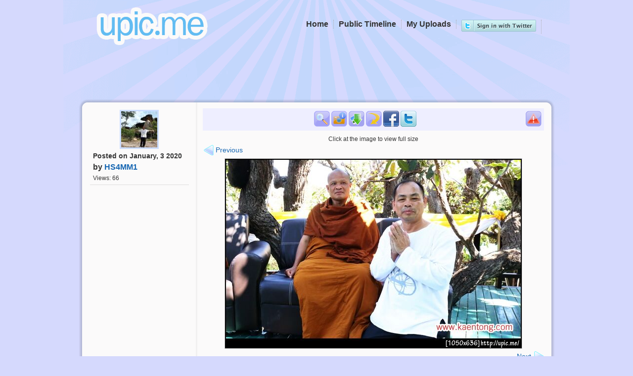

--- FILE ---
content_type: text/html; charset=UTF-8
request_url: http://upic.me/show/62563606
body_size: 4541
content:
<!DOCTYPE html>
<html>
<head>
<meta http-equiv="content-type" content="text/html; charset=utf-8" />
<title>09_resize.jpg [1,050x636px] - ฝากรูป</title>
<meta name="stats-in-th" content="baf3" />
<link rel="stylesheet" type="text/css" href="http://upic.me/skins/default/style.css" />
<meta name="google-site-verification" content="jvGobqBJK5xU1mzWHnB2RUYRAiWOP3UHbHwD5xooYd8" />
<meta name="description" content="บริการรับฝากรูป ฝากฟรีไม่มีวันลบ ฝากรูปได้ไม่จำกัด ฝากรูปเร็ว โหลดรูปแรง เรื่องฝากรูปต้อง upic.me เท่านั้น!" />
<meta name="keywords" content="ฝากรูป,อัพโหลดรูป,อัพรูป,ฝากรูปฟรี,เว็บฝากรูป,free image hosting, free, image, hosting, free image, image hosting, unlimited, unlimit, free unlimit image hosting, free unlimit image host, free unlimited image hosting, free unlimited image host" />
<base href="http://upic.me/" />
<script type="text/javascript" src="/jsgzip/bbe46f8b8cea44987c61cad30c3047ba.js"></script>
<script type="text/javascript">
$(document).ready(function() {
  $("abbr.timeago").timeago();
});
</script>

<link rel="alternate" type="application/json+oembed"
	href="http://upic.me/api/oembed?url=http%3A%2F%2Fupic.me%2Fshow%2F62563606&format=json"
	title="oEmbed Profile" />
<meta property="og:site_name" content="ฝากรูป">

<meta property="og:title" content="09_resize.jpg [1,050x636px] ฝากรูป">
<meta property="og:image" content="https://upic.me/tw/i/lp/09_resize.jpg">
<meta name="twitter:card" content="photo">
<meta name="twitter:site" content="@icez">
<meta name="twitter:creator:id" content="324810108">
<meta name="twitter:url" content="http://upic.me/show/62563606">
<meta name="twitter:title" content="09_resize.jpg [1,050x636px] ฝากรูป">
<meta name="twitter:image" content="https://upic.me/i/lp/09_resize.jpg">
<meta name="twitter:image:width" content="1050">
<meta name="twitter:image:height" content="636">
</head>
<body>
<div id="wrapper">
<div id="header">
	<div id="logo" class="clearfix">
	<a href="http://upic.me/"><img src="http://upic.me/images/logo.png" width="245" height="87" alt="09_resize.jpg [1,050x636px] - ฝากรูป" /></a>

	</div><!--Logo-->

<div id="menulinks" class="clearfix">
	<ul>
<li><a href="http://upic.me/oauth/token"><img src="http://upic.me/images/login-twitter.png" /></a></li>
	<li><a href="http://upic.me/myuploads">My Uploads</a></li>
	<li><a href="http://upic.me/public">Public Timeline</a></li>
	<li><a href="http://upic.me/">Home</a></li>
	</ul>
	<div class="fb-like" data-href="https://www.facebook.com/Upicme" data-send="false" data-width="450" data-show-faces="false" data-font="tahoma" style="float:right;margin-top:5px;"></div>
	<div class="clear"></div>
</div><!--Menulinks-->

</div><!--Header-->

<div id="ads-header-728" style="width:728px;height:90px;margin:0 auto;"></div>


<div id="mainpage">
	<div id="maintop"></div><div id="maincontent">

<div id="toolbarpanel">
<div id="uploader-box">
<div id="uploader-avatar"><img src="https://pbs.twimg.com/profile_images/3657045667/e6a96258d43c10fa0700465aedf489d6_bigger.jpeg" alt="HS4MM1's avatar" /></div>
<div id="uploader-info" title="Posted on January, 3 2020 21:34:46">Posted on <span>January, 3 2020</span></div>
<div id="uploader-user">by <a href="http://upic.me/user/HS4MM1">HS4MM1</a></div>
<div id="uploader-views">Views: 66</div>
</div>
&nbsp;
<div class="center">
<br /><br />

</div>

</div><!-- toolbarpanel -->

<div id="contentpanel">
<script type="text/javascript">
function setTooltip(id, tipclass) {
	$(id).tooltip({ offset: [15,0], position: "bottom center", effect: 'slide', tipClass: tipclass, delay: 100,predelay:40}).dynamic({ bottom: { direction: 'down', bounce: true } });
}
function fbShare() {
	window.open("https://www.facebook.com/sharer.php?u=http://upic.me/show/62563606&t=%E0%B8%9D%E0%B8%B2%E0%B8%81%E0%B8%A3%E0%B8%B9%E0%B8%9B","fbShare", "status=0,toolbar=0,location=0,menubar=0,resizable=0,scrollbars=0,height=300,width=600,top=50,left=50");
	return false;
}
function twShare() {
	window.open("https://twitter.com/share?text=%23upicme%20%E0%B8%9D%E0%B8%B2%E0%B8%81%E0%B8%A3%E0%B8%B9%E0%B8%9B&url=http://upic.me/show/62563606&related=icez&via=HS4MM1", "twShare", "status=0,toolbar=0,location=0,menubar=0,resizable=0,scrollbars=1,height=260,width=530");
	return false;
}
</script>
<div id="tools" class="addthis_toolbox addthis_32x32_style addthis_default_style">
	<div class="sprite">
	<a id="btn-report" title="Report this picture as inappropriate" alt="Report inappropriate picture"></a>
<a href="https://upic.me/i/lp/09_resize.jpg" id="btn-zoom" title="View full" alt="Zoom"></a>
<a id="btn-info" rel="imageexif" alt="Exchangeable image file format"></a>
<div class="tooltip-exif" style="z-index:9999;">
<div id="show-exif">
<img src="https://upic.me/tw/i/lp/09_resize.jpg" />
<dl>
<dt>Brand</dt><dd>Canon</dd>
<dt>Model</dt><dd>Canon EOS 6D</dd>
<dt>Date Taken</dt><dd>2019-12-29 12:57:31</dd>
<dt>Focus at</dt><dd>24 mm</dd>
<dt>Shutter</dt><dd>1/500</dd>
<dt>F Number</dt><dd>11</dd>
<dt>ISO speed</dt><dd>ISO 8000</dd>
</dl>
<div class="clear"></div>
</div>
</div>
<script type="text/javascript">
	$("#btn-info").tooltip({ offset: [15,0], position: "bottom center", effect: 'slide', tipClass: "tooltip-exif", delay: 100,predelay:40}).dynamic({ bottom: { direction: 'down', bounce: true } });
</script>
<a href="http://upic.me/download/62563606/09_resize.jpg" id="btn-download" title="Download this image to your computer" alt="Download"></a>
<a id="btn-rotate" title="Rotate the image clockwise" alt="Rotate" onclick="javascript:imgrotate();"></a>
<a id="btn-facebook" alt="Facebook share" href="https://www.facebook.com/sharer.php?u=http%3A%2F%2Fupic.me%2Fshow%2F62563606&t=%E0%B8%9D%E0%B8%B2%E0%B8%81%E0%B8%A3%E0%B8%B9%E0%B8%9B" title="Share this picture to your Facebook Account" onclick="return fbShare();"></a>
<a id="btn-twitter" alt="Twitter share" href="https://twitter.com/share?text=%23upicme%20%E0%B8%9D%E0%B8%B2%E0%B8%81%E0%B8%A3%E0%B8%B9%E0%B8%9B&url=http://upic.me/show/62563606&related=icez&via=HS4MM1" title="Share this picture to your Twitter Account" onclick="return twShare();"></a>
	</div>
	<div class="clear"></div>
</div><!-- tools -->
<script type="text/javascript">
setTooltip("#btn-report", "tooltip");
setTooltip("#btn-download", "tooltip");
setTooltip("#btn-rotate", "tooltip");
setTooltip("#btn-facebook", "tooltip");
setTooltip("#btn-twitter", "tooltip");
var lastWidth = 0;
var lw = 0;
$("#btn-report").click(function(){
	if (confirm("Is this picture pornography?")) {
		$("#btn-report").hide("slow");
		$.get("http://upic.me/report/62563606", function(data){
			if (data.result != "success") {
				$("#btn-report").show	("slow");
			}
		},"json");
	}
});
function imgrotate() {
	lw = $("#image").width();
	$("#image").rotateRight();
	if ($("#image").width() > 600)
	{
		$("#image").width(600);
		lastWidth = lw;
	} else if (lastWidth > 0)
	{
		$("#image").width(lastWidth);
	}
}
</script>

<div id="showimg">
Click at the image to view full size<br />

<div id="navleft"><a title="<a href=&quot;https://upic.me/show/62563605&quot;><img src=&quot;https://upic.me/tw/i/lp/08_resize.jpg&quot; width=175 /></a>" href="https://upic.me/show/62563605"><img src="http://upic.me/images/nav_left.png" /> Previous</a></div>
<script type="text/javascript">
setTooltip("#navleft a", "tooltip-up");
</script>
<div id="image-cover" style="position:relative;">
<img id="image" src="https://upic.me/ts/i/lp/09_resize.jpg" alt="ฝากรูป" />
<div id="image-protection" style="position:absolute;top:0;left:0;width:100%;height:100%;"></div>
</div>
<div id="navright"><a title="<a href=&quot;https://upic.me/show/62563607&quot;><img src=&quot;https://upic.me/tw/i/3e/10_resize.jpg&quot; width=175 /></a>" href="https://upic.me/show/62563607">Next <img src="http://upic.me/images/nav_right.png" /></a></div>
<script type="text/javascript">
	$("#navright a").tooltip({ offset: [12,0], position: "top center", effect: 'slide', tipClass: "tooltip-down"}).dynamic({ bottom: { direction: 'up', bounce: true } });
</script>
<style type="text/css">
#image:hover,#image-protection:hover{cursor:pointer;}

</style>
<script type="text/javascript">
$("#image").replaceWith("<a href=\"https://upic.me/i/lp/09_resize.jpg\" id=\"lightbox2\"><img id=\"image\" src=\"https://upic.me/ts/i/lp/09_resize.jpg\" alt=\"ฝากรูป\"></a>");
setTooltip("#btn-zoom", "tooltip");
$("#btn-zoom").lightBox();
$("#lightbox2").lightBox();
$("#image-protection").click(function(){ $("#lightbox2").click(); });
</script>
</div><!-- showimg -->

</div><!-- contentpanel -->

<div class="clear"></div>
	</div><!--Maincontent-->
	
	<div id="mainbottom"></div><!--Mainbottom-->

</div><!--Mainpage-->

<div align="center" style="margin-top:15px;">
<!-- ads 728x90 -->
</div>

<div id="comment-box"><div>
<h2>Please <a href="http://upic.me/oauth/token">Login</a> to post comment</h2>
</div></div>
<div id="comment-list">
</div>
<div class="clear"></div>

<div id="showcode">
<div id="codebox">

<table><tr><td class="imgthumb">
	<a href="http://upic.me/show/62563606"><img src="https://upic.me/t/lp/09_resize.jpg" /></a>
</td><td class="code">
	<div class="codedirect">
	<span>Direct URL</span>
	<input class="direct-page" readonly="readonly" name="direct1" onmouseover="javascript:this.focus();this.select();" value="http://upic.me/show/62563606" type="text">
	<input class="direct-full" readonly="readonly" name="direct2" onmouseover="javascript:this.focus();this.select();" value="https://upic.me/i/lp/09_resize.jpg" type="text">
	<br></div>
	<div class="codehtml"><div class="codehtml-full">
	<span>HTML Code [full image]</span>
	<input readonly="readonly" name="htmlfull" onmouseover="javascript:this.focus();this.select();" value="&lt;a href=&quot;http://upic.me/show/62563606&quot; target=&quot;_blank&quot;&gt;&lt;img border=&quot;0&quot; src=&quot;https://upic.me/i/lp/09_resize.jpg&quot;&gt;&lt;/a&gt;" type="text">
	<br></div><div class="codehtml-thumb">
	<span>HTML Code [thumbnail]</span>
	<input readonly="readonly" name="htmlthumb" onmouseover="javascript:this.focus();this.select();" value="&lt;a href=&quot;http://upic.me/show/62563606&quot; target=&quot;_blank&quot;&gt;&lt;img border=&quot;0&quot; src=&quot;https://upic.me/t/lp/09_resize.jpg&quot;&gt;&lt;/a&gt;" type="text">
	<br></div></div>
	<div class="codebb"><div class="codebb-full">
	<span>BB Code [full image]</span>
	<input readonly="readonly" name="bbfull" onmouseover="javascript:this.focus();this.select();" value="[url=http://upic.me/show/62563606][img]https://upic.me/i/lp/09_resize.jpg[/img][/url]" type="text">
	<br></div><div class="codebb-thumb">
	<span>BB Code [thumbnail]</span>
	<input readonly="readonly" name="bbthumb" onmouseover="javascript:this.focus();this.select();" value="[url=http://upic.me/show/62563606][img]https://upic.me/t/lp/09_resize.jpg[/img][/url]" type="text">
	<br></div></div>
	<div class="codemarkdown">
	<span>Markdown [full image]</span>
	<input readonly="readonly" name="mkdwfull" onmouseover="javascript:this.focus();this.select();" value="[![upic.me](https://upic.me/i/lp/09_resize.jpg)](http://upic.me/show/62563606)" type="text">
	<br>
	<span>Markdown [thumbnail]</span>
	<input readonly="readonly" name="mkdwthumb" onmouseover="javascript:this.focus();this.select();" value="[![upic.me](https://upic.me/t/lp/09_resize.jpg)](http://upic.me/show/62563606)" type="text">
	<br>
	</div>
</td></tr></table>

</div>
</div>

<div id="mm_preload"><img src="/images/black_arrow.png" /><img src="/images/tooltip-merge.png" /><img src="/images/tooltip-exif.png" /></div>

<div id="footerbar" class="rounded-box">
<span>
<script type="text/javascript" language="javascript1.1" src="http://tracker.stats.in.th/tracker.php?uid=3049"></script><noscript><a target="_blank" href="http://www.stats.in.th/">www.Stats.in.th</a></noscript>
</span>
<div style="clear:both;"></div>
</div><!-- /footerbar -->
<br /><br /><br />
</div><!--Wrapper-->

<script type="text/javascript">
var gaJsHost = (("https:" == document.location.protocol) ? "https://ssl." : "http://www.");
document.write(unescape("%3Cscript src='" + gaJsHost + "google-analytics.com/ga.js' type='text/javascript'%3E%3C/script%3E"));
</script>
<script type="text/javascript">
try {
var pageTracker = _gat._getTracker("UA-57922-7");
pageTracker._trackPageview();
} catch(err) {}

//$("#ads-header-468").html(unescape("%3Ciframe src='/skins/ads-header-468.html' width=468 height=60 frameborder=0 scrolling='no'%3E%3C/iframe%3E"));
//$("#ads-header-728").html(unescape("%3Ciframe src='/skins/ads-header-728.html' width=728 height=90 frameborder=0 scrolling='no'%3E%3C/iframe%3E"));
</script>
<div id="fb-root"></div>
<script>(function(d, s, id) {
  var js, fjs = d.getElementsByTagName(s)[0];
  if (d.getElementById(id)) return;
  js = d.createElement(s); js.id = id;
  js.src = "//connect.facebook.net/en_US/all.js#xfbml=1&appId=180818371943115";
  fjs.parentNode.insertBefore(js, fjs);
}(document, 'script', 'facebook-jssdk'));</script>

<script defer src="https://static.cloudflareinsights.com/beacon.min.js/vcd15cbe7772f49c399c6a5babf22c1241717689176015" integrity="sha512-ZpsOmlRQV6y907TI0dKBHq9Md29nnaEIPlkf84rnaERnq6zvWvPUqr2ft8M1aS28oN72PdrCzSjY4U6VaAw1EQ==" data-cf-beacon='{"version":"2024.11.0","token":"fef346f58fcf4eb4bca772671b001c06","r":1,"server_timing":{"name":{"cfCacheStatus":true,"cfEdge":true,"cfExtPri":true,"cfL4":true,"cfOrigin":true,"cfSpeedBrain":true},"location_startswith":null}}' crossorigin="anonymous"></script>
</body>
</html>
